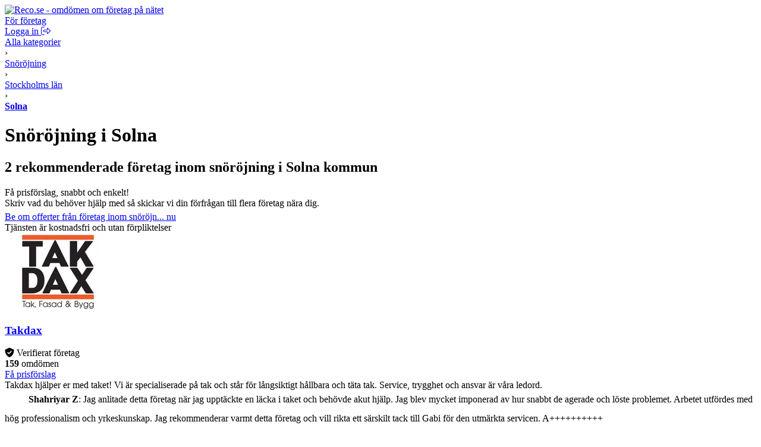

--- FILE ---
content_type: text/html; charset=UTF-8
request_url: https://www.reco.se/kategori/sn%C3%B6r%C3%B6jning/solna/1
body_size: 8204
content:







<!DOCTYPE html>
<html lang="sv" class="nojs">
<head>
  <meta charset="utf-8">
  <meta name="recolang" content="sv" />
  <meta name="reviewrecolang" content="" />
  <!--
  Hittade du det du letade efter? Vi letar alltid efter grymma utvecklare. Dra iväg ett mejl till jakob @ reco.se för att få veta mer.
  -->
  <script>(function(){var d=document.getElementsByTagName("html")[0];if(!d.classList)return;d.className=d.className.replace(/nojs/, "js");})();</script>
  
      <script>
        window.OBJ_TYPE="category/v1";
        window.hj=window.hj||function(){(hj.q=hj.q||[]).push(arguments)};
        hj("trigger", "obj_category/v1");

        
          if (/^\/kategori\/(städ|st%C3%A4d|städhjälp|st%C3%A4dhj%C3%A4lp|putsa-fönster|putsa-f%C3%B6nster|byggstäd|byggst%C3%A4d|kontorsstädning|kontorsst%C3%A4dning|flyttstäd|flyttst%C3%A4d|frisör|fris%C3%B6r|hårförlängning|h%C3%A5rf%C3%B6rl%C3%A4ngning)/.test(location.pathname)) {
            var _vis_opt_url = 'https://www.reco.se/k/test' + location.pathname.replace(/^\/kategori/, '');
          }
        
      </script>
    

  <!-- Google Tag Manager -->
<script>(function(w,d,s,l,i){w[l]=w[l]||[];w[l].push({'gtm.start':
new Date().getTime(),event:'gtm.js'});var f=d.getElementsByTagName(s)[0],
j=d.createElement(s),dl=l!='dataLayer'?'&l='+l:'';j.async=true;j.src=
'https://www.googletagmanager.com/gtm.js?id='+i+dl;f.parentNode.insertBefore(j,f);
})(window,document,'script','dataLayer','GTM-MJN5CB4');</script>
<!-- End Google Tag Manager -->

  <meta name="viewport" content="user-scalable=no, initial-scale=1.0, maximum-scale=1.0, width=device-width, shrink-to-fit=no"/>

  <meta name="language" content="sv" />
  <meta name="distribution" content="global" />
  <meta name="copyright" content="Copyright ©2024 - Reco Sverige AB" />

  <link rel="shortcut icon" href="/assets/favicon.png?3" sizes="16x16">
  <link rel="shortcut icon" href="/assets/favicon-32x32.png?3" sizes="32x32">
  <link rel="shortcut icon" href="/assets/favicon-64x64.png?3" sizes="64x64">
  <link rel="shortcut icon" href="/assets/favicon-128x128.png?3" sizes="128x128">
  <link rel="shortcut icon" href="/assets/favicon-256x256.png?3" sizes="256x256">
  <title>Snöröjning i Solna: Omdömen hos Reco.se</title>
  <meta property="og:title" content="Snöröjning i Solna: Omdömen hos Reco.se">
  <meta property="og:site_name" content="Reco.se">
  <script> window.splitClientId = "hj3d32cfir3nlkv86r676n4hsc1i1et94078"; </script>
  <script type="text/javascript">

  function outboundLink(url, category, event, label) {
    if (!window.ga) {
      return
    };
  }

  window.Reco = (function() {
    var lang = document.querySelector("meta[name='recolang']").content;
    return {
      __scripts: [],
      loadScript: function(script) {
        if (script.indexOf(lang + ".js") < 0)
          this.__scripts.push(script.replace(/\.js$/, "." + lang + ".js"));
        else
          this.__scripts.push(script);
      },
      loadScripts: function() {
        var script;
        for (var i = 0; i < this.__scripts.length; i++) {
          script = document.createElement("script");
          script.src = this.__scripts[i].replace(/\.js$/g, '.bundle.js');
          script.async = true;
          document.body.appendChild(script);
        }
      }
    };
  })();

  
  window.Reco.headerB2b = true;
  window.Reco.becomeMember = false;
  window.Reco.siteNav = [
    [
      'För företagare',
      [
        ['https://www.reco.se/foretag/sign-up?utm_source=reco.se&utm_medium=referral&utm_campaign=recose-testa-reco-kostnadsfritt&utm_content=testa-kostnadsfritt-i-2-manader', 'Testa kostnadsfritt i 2 månader'],
        ['https://www.reco.se/foretag/blog?utm_source=reco.se&utm_medium=referral&utm_campaign=header_recose-nyheter-for-foretag&utm_content=nyheter-for-foretag', 'Blogg & Nyheter'],
        ['https://www.reco.se/foretag/kunskap?utm_source=reco.se&utm_medium=referral&utm_campaign=header_recose-kunskap&utm_content=kunskap', 'Guider & Webinar'],
        ['https://info.recoforetag.se/landningssida-oka-konverteringen-pa-era-annonser-med-google-seller-rating-och-reco?utm_campaign=Kampanj%3A%20Google%20Seller%20Rating&utm_source=Reco.se&utm_medium=header&utm_content=Google-seller-rating-reco-header', 'Google Seller Rating'],
        ['https://www.reco.se/foretag/priser?utm_source=reco.se&utm_medium=referral&utm_campaign=header_recose-ta-reda-pa-ditt-pris&utm_content=ta-reda-pa-ditt-pris', 'Ta reda på ditt pris'],
      ],
    ],
    [
      'Support & Kundtjänst',
      [
        ['/info/kontakta-reco', 'Kontakta oss'],
        ['/info/integritetspolicy', 'Integritetspolicy medlemmar'],
        ['/info/cookiepolicy', 'Cookiepolicy'],
      ],
    ],
    [
      'Mer om Reco',
      [
        ['https://www.reco.se/foretag/om?utm_source=reco.se&utm_medium=referral&utm_campaign=header_recose-om-oss&utm_content=om-oss', 'Om oss'],
        ['https://www.reco.se/foretag/pressrum?utm_source=reco.se&utm_medium=referral&utm_campaign=header_recose-pressrum&utm_content=pressrum', 'Pressrum'],
        ['https://www.reco.se/foretag/jobba-pa-reco-se?utm_source=reco.se&utm_medium=referral&utm_campaign=header_recose-jobba-pa-reco&utm_content=jobba-pa-reco', 'Jobba på Reco.se'],
        ['/info/terms', 'Medlemsvillkor'],
      ],
    ]
  ];

  </script>
  
  <link rel="canonical" href="https://www.reco.se/kategori/sn%C3%B6r%C3%B6jning/solna/1">
  <meta property="og:url" content="https://www.reco.se/kategori/sn%C3%B6r%C3%B6jning/solna/1">

  <!-- Preconnect to the CDN for venue-images and reviewer-images -->
  <link rel="preconnect" href="https://d1soclrdty2wh7.cloudfront.net">

  
  

  

  
  <meta name="description" content="Här kan du läsa om och skriva omdömen på snöröjning i Solna. Vi hjälper dig hitta bästa företaget för ditt ändamål.">
  <meta property="og:description" content="Här kan du läsa om och skriva omdömen på snöröjning i Solna. Vi hjälper dig hitta bästa företaget för ditt ändamål.">



  <link rel="stylesheet" href="/assets/stylesheets/generated/044584296bb8fc67aba495cf44ac2ae6-frontend.css">

  <script src="https://kit.fontawesome.com/76405ecf67.js" crossorigin="anonymous"></script>

  <script defer src="https://unpkg.com/@lottiefiles/lottie-player@latest/dist/lottie-player.js"></script>
</head>
<body class="bg-gray">
  <!-- Google Tag Manager (noscript) -->
<noscript><iframe src="https://www.googletagmanager.com/ns.html?id=GTM-MJN5CB4"
height="0" width="0" style="display:none;visibility:hidden"></iframe></noscript>
<!-- End Google Tag Manager (noscript) -->

  <a style="height:0px;overflow:hidden;display:block;" class="before-header"></a>
  
    
<div id="header-root" >
  <header class="header">
    <div class="primary-actions">
      <a class="logo-wrapper" href="/">
        <img src="/assets/images/c583b69a21d15948bd2db38b588f9d2f-logo.svg" alt="Reco.se - omdömen om företag på nätet" />
      </a>
    </div>
    <span class="search-area"></span>
    <div class="secondary-actions">
      
        <a class="link b2b-button" href="https://www.reco.se/foretag?utm_source=reco.se&utm_medium=referral&utm_campaign=header_recose-for-foretag&utm_content=for-foretag" tabindex="0" draggable="false">
          För företag
        </a>
      

      
        <div class="profile-modal-container">
          <a href="/u/logga-in" class="action">
            <span>Logga in</span>
            <svg aria-hidden="true" focusable="false" data-prefix="fal" data-icon="right-from-bracket" class="svg-inline--fa fa-right-from-bracket icon--16" role="img" viewBox="0 0 512 512"><path fill="currentColor" d="M176 448h-96C53.53 448 32 426.5 32 400v-288C32 85.53 53.53 64 80 64h96C184.8 64 192 56.84 192 48S184.8 32 176 32h-96C35.88 32 0 67.88 0 112v288C0 444.1 35.88 480 80 480h96C184.8 480 192 472.8 192 464S184.8 448 176 448zM502.6 233.4l-128-128c-9.156-9.156-22.91-11.91-34.88-6.938C327.8 103.4 320 115.1 320 128l.0918 63.1L176 192C149.5 192 128 213.5 128 240v32C128 298.5 149.5 320 176 320l144.1-.001L320 384c0 12.94 7.797 24.62 19.75 29.56c11.97 4.969 25.72 2.219 34.88-6.938l128-128C508.9 272.4 512 264.2 512 256S508.9 239.6 502.6 233.4zM352 384V288H176C167.2 288 160 280.8 160 272v-32C160 231.2 167.2 224 176 224H352l-.0039-96l128 128L352 384z"></path></svg>
          </a>
        </div>
      
    </div>
  </header>
</div>

  

  

  

  

  
  <div id="singlelead-container"></div>
  <div id="multilead-container-popup-deprecated" data-reviews="{&quot;reviews&quot;:[{&quot;screenName&quot;:&quot;Shahriyar Z&quot;,&quot;text&quot;:&quot;Jag anlitade detta företag när jag upptäckte en läcka i taket och behövde akut hjälp. Jag blev mycket imponerad av hur snabbt de agerade och löste problemet. Arbetet utfördes med hög professionalism och yrkeskunskap.\r\n\r\nJag rekommenderar varmt detta företag och vill rikta ett särskilt tack till Gabi för den utmärkta servicen.\r\n\r\nA++++++++++&quot;,&quot;image&quot;:&quot;//s3-eu-west-1.amazonaws.com/static.reco.se/profiles/1547889942517_VzjN0atp_profile2x.jpg&quot;},{&quot;screenName&quot;:&quot;Mikael J&quot;,&quot;text&quot;:&quot;Proffesionellt, tydligt och punktligt&quot;,&quot;image&quot;:null}]}"></div>

  <div class="tmm">
    <div class="content bg-white">
      <div>
        

<div class="pm bg-white">
  <div class="grid clfx bp-r">
    <div class="g7 gc">
      
          <div itemscope itemtype="http://schema.org/BreadcrumbList" class="t0">
            <div itemprop="itemListElement" itemscope itemtype="https://schema.org/ListItem" class="iblock">
              <a itemprop="item" href="/kategori" class="nou uh gray">
                <span itemprop="name">Alla kategorier</span>
              </a>
              <meta itemprop="position" content="1" />
            </div> &rsaquo;
            <div itemprop="itemListElement" itemscope itemtype="https://schema.org/ListItem" class="iblock">
              <a itemprop="item" itemtype="https://schema.org/Thing" href="/kategori/sn%C3%B6r%C3%B6jning/1" class="nou uh gray">
                <span itemprop="name">Snöröjning</span>
              </a>
              <meta itemprop="position" content="2" />
            </div> &rsaquo;
            
              <div itemprop="itemListElement" itemscope itemtype="https://schema.org/ListItem" class="iblock">
                <a itemprop="item" href="/kategori/sn%C3%B6r%C3%B6jning/stockholms-l%C3%A4n/1" class="nou uh gray">
                  <span itemprop="name">Stockholms län</span>
                </a>
                <meta itemprop="position" content="3" />
              </div> &rsaquo;
            
            <div itemprop="itemListElement" itemscope itemtype="https://schema.org/ListItem" class="iblock">
              <a itemprop="item"
                  href="/kategori/sn%C3%B6r%C3%B6jning/solna/1" class="nou uh">
                <span itemprop="name"><strong class="nou black">Solna</strong></span>
              </a>
              <meta itemprop="position" content="4" />
            </div>
          </div>

          <div style="position:relative">

            <h1 class="t5 m0">
              
                Snöröjning i Solna
              
            </h1>
            <h2 class="t2 m0 nstl">
              2
              rekommenderade
              företag inom snöröjning
              i 
                Solna kommun
              
            </h2>


            <div>
              
                  <header id="category-text" class="article clfx tmm">
                    
                        <div style="overflow:hidden;max-height:40px;">
                          
                        </div>
                          
                      
                  </header>
                
            </div>
          </div>
        </div>
      
    
        <div class="g5 gc">
          <div class="ps" style="position:relative;min-width:250px;">
            <div class="bg-gray lft ps" style="border-radius:5px;margin:0 0 5px 0">
              <span class="bld t1">Få prisförslag, snabbt och enkelt!</span><br />
              <span class="t0">Skriv vad du behöver hjälp med så skickar vi din förfrågan till flera företag nära dig.</span>
            </div>
            <a
                href="javascript:void(0)"
                class="wnw fbtn fbtn-green bld t1 button-full cntr js--load-multilead"
                data-category="markarbete"
                data-lead-type="m"
                data-form-type="categoryHeaderForm">
                Be om offerter från företag inom snöröjn... nu
                <span class="icon icon-red-arrow"></span>
            </a>
            <div class="t0 cntr">
              <span class="icon icoMoon icoMoon-lock icon-m0"> Tjänsten är kostnadsfri och utan förpliktelser</span>
            </div>
          </div>
        </div>
      
  </div>
</div>


        <div id="category-filters"></div>

        

        



        
        <ul style="padding:0;margin:0;list-style:none;" id="results-list">
          
            
            <li class="m0 bb-gray js--marker pm">
              

<div class="row gut20">
    <div class="col bp-r-h">
    
        
            <a href="/takdax">
                <img src="https://d1soclrdty2wh7.cloudfront.net/[base64]" alt="Takdax" width="180" height="130" class="block" />
            </a>
        
    
    </div>
    <div class="col col-12-12">
        <div class="row">
            <div class="col col-12-12">
                

                <div>
                    <h3 class="m0 bm6 t2 iblock">
                    
                        <a href="/takdax" class="nou uh">Takdax</a>
                    
                    </h3>
                    
                        


<span class="trust-state--wrap">
  
      
  <span class="trust-state tooltip" data-tooltip="Företaget har bekräftat sin företagssida och har gett Reco full insyn i sitt affärssystem så att Reco kan verifiera kundomdömena.">
    <span class="trust-state--icon fas fa-shield-check "></span>
    <span class="trust-state--hint">Verifierat företag</span>
  </span>

    
</span>

                    
                </div>
                <div class="clfx ln4 bm6">
                    <div class="reco-rating rs mleft mrs"><span></span><span></span><span></span><span></span><ins></ins></div>
                    <div class=""><strong>159</strong> 
                        omdömen
                    </div>
                </div>
            </div>
            <div class="col bp-r-h">
            
                

    <a
    href="/takdax"
    class="wnw fbtn fbtn-orange bld t2 button-full cntr"
    data-venue-name="Takdax"
    data-venue-id="3741102"
    data-lead-type=""
    data-category="markarbete"
    data-reviews="{&quot;reviews&quot;:{&quot;screenName&quot;:&quot;Shahriyar Z&quot;,&quot;text&quot;:&quot;Jag anlitade detta företag när jag upptäckte en läcka i taket och behövde akut hjälp. Jag blev mycket imponerad av hur snabbt de agerade och löste problemet. Arbetet utfördes med hög professionalism och yrkeskunskap.\r\n\r\nJag rekommenderar varmt detta företag och vill rikta ett särskilt tack till Gabi för den utmärkta servicen.\r\n\r\nA++++++++++&quot;,&quot;image&quot;:&quot;//s3-eu-west-1.amazonaws.com/static.reco.se/profiles/1547889942517_VzjN0atp_profile2x.jpg&quot;}}">
    
        Få prisförslag
    
    </a>


            
            </div>
        </div>

        <div class="bms">
        Takdax hjälper er med taket! Vi är specialiserade på tak och står för långsiktigt hållbara och täta tak. Service, trygghet och ansvar är våra ledord.
        </div>

    
      <div class="tm" style="display:table;table-layout:fixed;width:100%">
        <div class="wnw eps" style="line-height:30px;display:table-cell">
          <div style="display:inline-block;vertical-align:middle;border-radius:100%;overflow:hidden;width:30px;height:30px;margin-right:6px">
            <img
                class="js--lazy-load block"
                src="[data-uri]"
                data-picture="https://d1soclrdty2wh7.cloudfront.net/eyJidWNrZXQiOiJzdGF0aWMucmVjby5zZSIsImtleSI6InByb2ZpbGVzLzE1NDc4ODk5NDI1MTdfVnpqTjBhdHBfb3JpZ2luYWwuanBnIiwiZWRpdHMiOnsicmVzaXplIjp7IndpZHRoIjozMCwiaGVpZ2h0IjozMCwiZml0IjoiY292ZXIifX19"
                width="30"
                height="30"
                alt="Shahriyar Z">
          </div>
          <strong>Shahriyar Z</strong>:
          <span class="itlc">Jag anlitade detta företag när jag upptäckte en läcka i taket och behövde akut hjälp. Jag blev mycket imponerad av hur snabbt de agerade och löste problemet. Arbetet utfördes med hög professionalism och yrkeskunskap.

Jag rekommenderar varmt detta företag och vill rikta ett särskilt tack till Gabi för den utmärkta servicen.

A++++++++++</span>
        </div>
      </div>
    

        <div class="bp-r-s tms">
        

    <a
    href="/takdax"
    class="wnw fbtn fbtn-orange bld t2 button-full cntr"
    data-venue-name="Takdax"
    data-venue-id="3741102"
    data-lead-type=""
    data-category="markarbete"
    data-reviews="{&quot;reviews&quot;:{&quot;screenName&quot;:&quot;Shahriyar Z&quot;,&quot;text&quot;:&quot;Jag anlitade detta företag när jag upptäckte en läcka i taket och behövde akut hjälp. Jag blev mycket imponerad av hur snabbt de agerade och löste problemet. Arbetet utfördes med hög professionalism och yrkeskunskap.\r\n\r\nJag rekommenderar varmt detta företag och vill rikta ett särskilt tack till Gabi för den utmärkta servicen.\r\n\r\nA++++++++++&quot;,&quot;image&quot;:&quot;//s3-eu-west-1.amazonaws.com/static.reco.se/profiles/1547889942517_VzjN0atp_profile2x.jpg&quot;}}">
    
        Få prisförslag
    
    </a>


        </div>
    </div>
</div>

            </li>
          
            
                <li class="lead-cta" data-href="https://www.reco.se/foretag?utm_source=reco.se&utm_medium=referral&utm_campaign=kategorisida_recose&utm_content=rekommenderat-företag-pa-reco">
                  
                    <h4 class="heading3">Driver du snöröjning i Solna?</h4>
                  
                  <p>Är du nyfiken på hur din firma kan bli ett <a href="https://www.reco.se/foretag?utm_source=reco.se&utm_medium=referral&utm_campaign=kategorisida_recose&utm_content=rekommenderat-företag-pa-reco">rekommenderat företag på Reco?</a></p>
                </li>

            
            <li class="m0 bb-gray js--marker pm">
              

<div class="row gut20">
    <div class="col bp-r-h">
    
        
            <a href="/stadstak-sthlm-ab">
                <img src="https://d1soclrdty2wh7.cloudfront.net/[base64]" alt="Stadstak Sthlm AB" width="180" height="130" class="block" />
            </a>
        
    
    </div>
    <div class="col col-12-12">
        <div class="row">
            <div class="col col-12-12">
                

                <div>
                    <h3 class="m0 bm6 t2 iblock">
                    
                        <a href="/stadstak-sthlm-ab" class="nou uh">Stadstak Sthlm AB</a>
                    
                    </h3>
                    
                </div>
                <div class="clfx ln4 bm6">
                    <div class="reco-rating rs mleft mrs"><span></span><span></span><span></span><span></span><ins></ins></div>
                    <div class=""><strong>105</strong> 
                        omdömen
                    </div>
                </div>
            </div>
            <div class="col bp-r-h">
            
                

    <a
    href="/stadstak-sthlm-ab"
    class="wnw fbtn fbtn-orange bld t2 button-full cntr"
    data-venue-name="Stadstak Sthlm AB"
    data-venue-id="3904457"
    data-lead-type=""
    data-category="markarbete"
    data-reviews="{&quot;reviews&quot;:{&quot;screenName&quot;:&quot;Mikael J&quot;,&quot;text&quot;:&quot;Proffesionellt, tydligt och punktligt&quot;,&quot;image&quot;:&quot;&quot;}}">
    
        Få prisförslag
    
    </a>


            
            </div>
        </div>

        <div class="bms">
        Vi kan allt om tak!
        </div>

    
      <div class="tm" style="display:table;table-layout:fixed;width:100%">
        <div class="wnw eps" style="line-height:30px;display:table-cell">
          <div style="display:inline-block;vertical-align:middle;border-radius:100%;overflow:hidden;width:30px;height:30px;margin-right:6px">
            <img
                class="js--lazy-load block"
                src="[data-uri]"
                data-picture="/assets/images/icons/default-user.svg"
                width="30"
                height="30"
                alt="Mikael J">
          </div>
          <strong>Mikael J</strong>:
          <span class="itlc">Proffesionellt, tydligt och punktligt</span>
        </div>
      </div>
    

        <div class="bp-r-s tms">
        

    <a
    href="/stadstak-sthlm-ab"
    class="wnw fbtn fbtn-orange bld t2 button-full cntr"
    data-venue-name="Stadstak Sthlm AB"
    data-venue-id="3904457"
    data-lead-type=""
    data-category="markarbete"
    data-reviews="{&quot;reviews&quot;:{&quot;screenName&quot;:&quot;Mikael J&quot;,&quot;text&quot;:&quot;Proffesionellt, tydligt och punktligt&quot;,&quot;image&quot;:&quot;&quot;}}">
    
        Få prisförslag
    
    </a>


        </div>
    </div>
</div>

            </li>
          
        </ul>

        <div class="pm">
          <div id="js--pagination" class="bmm">
  <div class="iblock vmid">Visa sida:</div>
  <div class="iblock wnw vmid">
    <span class="pg-cur">1</span>
  </div>
</div>


        </div>
      </div>
    </div>
  </div>

  <div class="content-thin">
    <div class="pm tmm">
      

      
        
          <div class="clfx bp-r bp-st grid">
            
              <div class="bm6 gc g3">
                <a class="bld nou uh" href="/kategori/sn%C3%B6r%C3%B6jning/vallentuna/1">Vallentuna</a>
              </div>
            
              <div class="bm6 gc g3">
                <a class="bld nou uh" href="/kategori/sn%C3%B6r%C3%B6jning/v%C3%A4rmd%C3%B6/1">Värmdö</a>
              </div>
            
              <div class="bm6 gc g3">
                <a class="bld nou uh" href="/kategori/sn%C3%B6r%C3%B6jning/liding%C3%B6/1">Lidingö</a>
              </div>
            
              <div class="bm6 gc g3">
                <a class="bld nou uh" href="/kategori/sn%C3%B6r%C3%B6jning/j%C3%A4rf%C3%A4lla/1">Järfälla</a>
              </div>
            
          </div>
        
          <div class="clfx bp-r bp-st grid">
            
              <div class="bm6 gc g3">
                <a class="bld nou uh" href="/kategori/sn%C3%B6r%C3%B6jning/huddinge/1">Huddinge</a>
              </div>
            
              <div class="bm6 gc g3">
                <a class="bld nou uh" href="/kategori/sn%C3%B6r%C3%B6jning/botkyrka/1">Botkyrka</a>
              </div>
            
              <div class="bm6 gc g3">
                <a class="bld nou uh" href="/kategori/sn%C3%B6r%C3%B6jning/salem/1">Salem</a>
              </div>
            
              <div class="bm6 gc g3">
                <a class="bld nou uh" href="/kategori/sn%C3%B6r%C3%B6jning/haninge/1">Haninge</a>
              </div>
            
          </div>
        
          <div class="clfx bp-r bp-st grid">
            
              <div class="bm6 gc g3">
                <a class="bld nou uh" href="/kategori/sn%C3%B6r%C3%B6jning/tyres%C3%B6/1">Tyresö</a>
              </div>
            
              <div class="bm6 gc g3">
                <a class="bld nou uh" href="/kategori/sn%C3%B6r%C3%B6jning/sollentuna/1">Sollentuna</a>
              </div>
            
              <div class="bm6 gc g3">
                <a class="bld nou uh" href="/kategori/sn%C3%B6r%C3%B6jning/stockholm/1">Stockholm</a>
              </div>
            
              <div class="bm6 gc g3">
                <a class="bld nou uh" href="/kategori/sn%C3%B6r%C3%B6jning/norrt%C3%A4lje/1">Norrtälje</a>
              </div>
            
          </div>
        
      
    </div>
  </div>

  


  
    
<footer>
    
<section class="footer-hero">
  <div class="footer-hero-content">
    <h2 class="heading3">Tjänsteföretag lever på sitt goda rykte:</h2>
    <p>Reco.se är Sveriges största oberoende plattform för kundomdömen. Vi jobbar sedan 2007 för bättre företag och nöjda kunder.</p>
    <a
      href="https://www.reco.se/foretag?utm_source=reco.se&utm_medium=referral&utm_campaign=footer_recose-sa-fungerar-reco&utm_content=sa-har-fungerar-reco"
    >
      Så här fungerar Reco »
    </a>
  </div>

  <div class="lottie-wrapper chromatic-ignore">
    <lottie-player
      src="/assets/images/hero-footer/animations/C-Walking-03-colour-cropped.json"
      autoplay=""
      mode="normal"
      loop=""
      background="transparent"
    />
  </div>

  <div class="lottie-wrapper hidden-sm chromatic-ignore">
    <lottie-player
      src="/assets/images/hero-footer/animations/GS-Reco-Animation-D-colour-cropped.json"
      autoplay=""
      loop=""
      mode="normal"
      background="transparent"
    />
  </div>
</section>

        
  <section class="footer-base">
    <div class="content-wrapper">
      <div class="content">
        <div class="footer-links">
          <ul>
            <li>
              <h4 class="heading4">För företagare</h4>
            </li>
            <li>
              <a class="nou uh" href="https://www.reco.se/foretag/sign-up?utm_source=reco.se&utm_medium=referral&utm_campaign=recose-testa-reco-kostnadsfritt&utm_content=testa-kostnadsfritt-i-2-manader">Testa kostnadsfritt i 2 månader</a>
            </li>
            <li>
              <a class="nou uh" href="https://www.reco.se/foretag/blog?utm_source=reco.se&utm_medium=referral&utm_campaign=footer_recose-nyheter-for-foretag&utm_content=nyheter-for-foretag">Blogg &amp; Nyheter</a>
            </li>
            <li>
              <a class="nou uh" href="https://www.reco.se/foretag/kunskap?utm_source=reco.se&utm_medium=referral&utm_campaign=footer_recose-kunskap&utm_content=kunskap">Guider &amp; Webinar</a>
            </li>
            <li>
              <a class="nou uh" href="https://info.recoforetag.se/landningssida-oka-konverteringen-pa-era-annonser-med-google-seller-rating-och-reco?utm_campaign=Kampanj%3A%20Google%20Seller%20Rating&utm_source=Reco.se&utm_medium=footer&utm_content=Google-seller-rating-reco-footer">Google Seller Rating</a>
            </li>
            <li>
              <a class="nou uh" href="https://www.reco.se/foretag/priser?utm_source=reco.se&utm_medium=referral&utm_campaign=footer_recose-ta-reda-pa-ditt-pris&utm_content=ta-reda-pa-ditt-pris">Ta reda på ditt pris</a>
            </li>
          </ul>
          <ul>
            <li>
              <h4 class="heading4">Support &amp; Kundtjänst</h4>
            </li>
            <li>
              <a class="nou uh" href="/info/kontakta-reco" rel="nofollow">Kontakta oss</a>
            </li>
            <li>
              <a class="nou uh" href="https://info.recoforetag.se/knowledge/vanliga-fr%C3%A5gor-svar" rel="nofollow">Vanliga frågor</a>
            </li>
            <li>
              <a class="nou uh" href="/info/integritetspolicy">Integritetspolicy medlemmar</a>
            </li>
            <li>
              <a class="nou uh" href="/info/cookiepolicy">Cookiepolicy</a>
            </li>
          </ul>
          <ul>
            <li>
              <h4 class="heading4">Mer om Reco</h4>
            </li>
            <li>
              <a class="nou uh" href="https://www.reco.se/foretag/om?utm_source=reco.se&utm_medium=referral&utm_campaign=footer_recose-om-oss&utm_content=om-oss" rel="nofollow">Om oss</a>
            </li>
            <li>
              <a class="nou uh" href="https://www.reco.se/foretag/pressrum?utm_source=reco.se&utm_medium=referral&utm_campaign=footer_recose-pressrum&utm_content=pressrum" rel="nofollow">Pressrum</a>
            </li>
            <li>
              <a class="nou uh" href="https://www.reco.se/foretag/jobba-pa-reco-se?utm_source=reco.se&utm_medium=referral&utm_campaign=footer_recose-jobba-pa-reco&utm_content=jobba-pa-reco" rel="nofollow">Jobba på Reco.se</a>
            </li>
            <li>
              <a class="nou uh" href="/info/terms" rel="nofollow">Medlemsvillkor</a>
            </li>
          </ul>

          <ul class="social-links">
            <li>
              <h4 class="heading4">Följ Reco</h4>
            </li>
            <li>
              <a class="nou uh" href="/info/facebook">
                <i class="fab fa-facebook"></i>
                <span>Facebook</span>
              </a>
            </li>
            <li>
              <a class="nou uh" href="/info/instagram">
                <i class="fab fa-instagram"></i>
                <span>Instagram</span>
              </a>
            </li>
            <li>
              <a class="nou uh" href="/info/linkedin">
                <i class="fab fa-linkedin"></i>
                <span>LinkedIn</span>
              </a>
            </li>
            <li>
              <a class="nou uh" href="/info/youtube">
                <i class="fab fa-youtube"></i>
                <span>YouTube</span>
              </a>
            </li>
          </ul>
        </div>

        <div class="customer-reviews-regions-links">
          <h4>Hitta kundomdömen:</h4>
          <ul>
            <li>
              <a class="nou uh" href="/stad/stockholm">Stockholm</a>
            </li>
            <li>
              <a class="nou uh" href="/stad/g%C3%B6teborg">Göteborg</a>
            </li>
            <li>
              <a class="nou uh" href="/stad/malm%C3%B6">Malmö</a>
            </li>
            <li>
              <a class="nou uh" href="/stad/uppsala">Uppsala</a>
            </li>
            <li>
              <a class="nou uh" href="/populara-foretag">Populära företag</a>
            </li>
          </ul>
        </div>

        <div class="logo-tagline">
          <img class="" src="/assets/images/logo-white.svg" alt="Reco Logotype" />
          <span>Omdömen du kan lita på</span>
        </div>
      </div>
    </div>
  </section>

</footer>

  

  
  <script type="text/javascript">
    window.__mapsInitialized = false;

    function __mapsInitialize() {
      window.__mapsInitialized = true;
    }

    window.CategoryData = {"isGoTo":false,"identifier":"sn\u00F6r\u00F6jning","locationIdentifier":"solna","locationName":"Solna","placements":[],"category":"markarbete","categorySlug":"sn\u00F6r\u00F6jning","categoryPlural":"f\u00F6retag inom sn\u00F6r\u00F6jning","markers":[{"venueId":3741102,"lat":59.36536789999999,"lng":18.0059968,"title":"Takdax","description":"Takdax hj\u00E4lper er med taket! Vi \u00E4r specialiserade p\u00E5 tak och st\u00E5r f\u00F6r l\u00E5ngsiktigt h\u00E5llbara och t\u00E4ta tak. Service, trygghet och ansvar \u00E4r v\u00E5ra ledord. ","reviewCount":159,"meanRating":4.7,"identifier":"takdax"},{"venueId":3904457,"lat":59.356464,"lng":18.01372,"title":"Stadstak Sthlm AB","description":"Vi kan allt om tak!","reviewCount":105,"meanRating":4.3,"identifier":"stadstak-sthlm-ab"}]};

    (function() {
      function loadMaps() {
        if (window.innerWidth < 600) return;
        window.removeEventListener("resize", loadMaps, true);
        var el = document.createElement("script");
        el.src = "https://maps.googleapis.com/maps/api/js?key=AIzaSyCryrSSQMznrdpEdgzm7omyXdGTw5JmdfA&v=3.29&callback=__mapsInitialize&language=sv_SE";
        el.async = true;
        document.body.appendChild(el);
      }

      if (window.innerWidth >= 600) {
        window.addEventListener("load", loadMaps, true);
      } else {
        window.addEventListener("resize", loadMaps, true);
      }
    })();
  </script>


  
    <script async src="/assets/javascripts/build/2bc7165e279c142e72b04750d3e08182-header.sv.bundle.js"></script>
  

  <script async src="/assets/javascripts/build/8df01432b3a6f8e2cf911dc135d10128-main.sv.bundle.js"></script><script async src="/assets/javascripts/build/fb6fee61297befe623cca0332e16bc8d-category.sv.bundle.js"></script>


  <!-- ______                          -->
  <!-- | ___ \                         -->
  <!-- | |_/ /___  ___ ___   ___  ___  -->
  <!-- | -- // _ \/ __/ _ \ / __|/ _ \ -->
  <!-- | |\ \ .__/ (_| (_) |\__ \ .__/ -->
  <!-- \_| \_\___|\___\___(_)___/\___| -->
</body>
</html>

